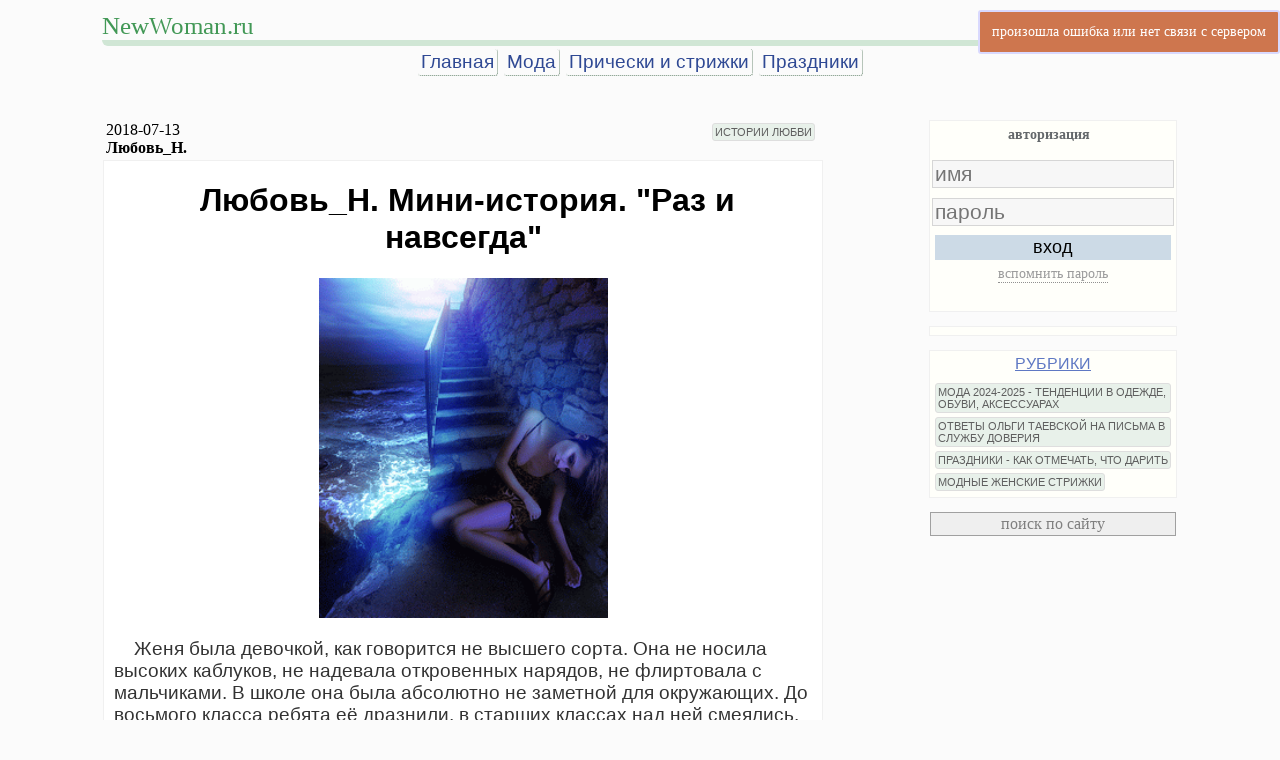

--- FILE ---
content_type: text/html
request_url: https://www.newwoman.ru/letter.php?id=1244
body_size: 9433
content:
<!doctype html>
<html>
<head>
   <meta http-equiv="Content-Type" content="text/html; charset=utf-8">
   <meta name="viewport" content="width=device-width, initial-scale=1, maximum-scale=1">
   <meta name="Author" content="newwoman.ru">
   <meta name="GENERATOR" content="SilverBowl 1.2">
   <meta name="Description" content="Любимый оказался бандитом. Он осуждён и отбывает срок в колонии строгого режима">
   <meta name="KeyWords" content="истории любви любимый оказался бандитом">
   <title>Любовь_Н. Мини-история. "Раз и навсегда"</title>
<link rel="canonical" href="https://www.newwoman.ru/letter.php?id=1244"/>
<link rel="stylesheet" type="text/css" href="/css/nwpost.css?v=1.8">
<link rel="stylesheet" type="text/css" href="/css/jquery.autocomplete.css">
<link rel="stylesheet" type="text/css" href="/css/jquery.dropdown.css">
<link rel="stylesheet" type="text/css" href="/css/cmt.css?14">
<link rel="stylesheet" type="text/css" href="/css/medium-editor.min.css">
<link rel="stylesheet" type="text/css" href="/css/themes/flat.min.css">
<link rel="stylesheet" type="text/css" href="/css/spritesheet.css">
<link rel="stylesheet" type="text/css" href="/css/magnific-popup/magnific-popup.css">
<link rel="stylesheet" type="text/css" href="/css/flags.min.css">
<link rel="stylesheet" type="text/css" href="/css/smiles.css">



<!-- no file HEADSCRIPT -->
</head>
<body class="basebgcolor">

<table class="maintable extindex"  style="margin-top:10px">
            <tr>
                <td style="position:relative; border-bottom: 6px solid #D0E6D5;    padding: 0;    border-radius: 6px;">
                <div class="mt-headline"><a href="//www.newwoman.ru">NewWoman.ru</a></div></tr><tr>
                <td class="mainmenu" style="text-align:center"><a href="/">Главная</a><a href="/index.php?frub=382">Мода</a><a href="/index.php?frub=278">Прически и стрижки</a><a href="/index.php?frub=137">Праздники</a></tr><tr></tr><td><!-- no file yandex-rtb-35 --></td></tr></table>
<!--<table class="maintable"><tr><td style="text-align: center;margin:0 auto;font-size:32pt;font-family:Arial;    line-height: 30pt;color: #5a5c65;">-->
    
<!--</table>-->
<!--<div style="height: 24px;"></div>-->
<table class="maintable">

<tr><td class="leftcontent">
    
    <div class="mainmenu" style="z-index:200;"></div>
    
    
    <!--<div class="listmode"><div class="rubheadline">-->
    <!--</div></div>-->
    
    
    
    <table style="width:100%" class="headinfo">
        <tr><td style="font-family:tahoma;">
        <!--<div class="ratebox" style="position:relative;width:100%;"></div>-->
        <div name="letter_date">2018-07-13</div>
        <div name="letter_author"><span style="font-weight:bold">Любовь_Н.</span></div>
        <td>
        <div class="rub" style="text-align: right;"><a href="/index.php?frub=69">ИСТОРИИ ЛЮБВИ</a></div>
    </table>
    
   <!-- <div class="falserating" rate="" uliked="" lid=""></div> -->
    <div class="letter_text">
    <h1 style="text-align: center;">&nbsp;<span style="font-size: 24pt;">Любовь_Н. Мини-история. "Раз и навсегда"</span></h1>
<p align="center"><span style="color: #333333; font-family: tahoma, arial, helvetica, sans-serif;"><img src="pic50/70/1/1/1/777.gif" alt="" width="289" height="340" /></span></p>
<p><span style="color: #333333; font-family: tahoma, arial, helvetica, sans-serif; font-size: 14pt;">&nbsp; &nbsp; Женя была девочкой, как говорится не высшего сорта. Она не носила высоких каблуков, не надевала откровенных нарядов, не флиртовала с мальчиками. В школе она была абсолютно не заметной для окружающих. До восьмого класса ребята её дразнили, в старших классах над ней смеялись. Она была изгоем. К счастью, она обладала тем, чем не обладали большинство девочек её класса &ndash; умом и упорством. Именно благодаря своему титаническому труду Женя не стала обыкновенной домохозяйкой.</span></p>
<p><span style="color: #333333; font-family: tahoma, arial, helvetica, sans-serif; font-size: 14pt;"> <br /> &nbsp; &nbsp; После школы она поступила на факультет иностранных языков в МГУ, позже окончив его с отличием. В студенческие годы она стала более раскрепощённой, но все, же отличалась от остальных своих сокурсников некой отрешенностью. После окончания университета Женя встала на огромную тропу под названием &laquo;жизнь&raquo;. Такому специалисту посыпалось множество предложений о работе. Как-то одно такое предложение изменило её жизнь раз и навсегда. Ей предложили работу переводчика в Италии.</span></p>
<p><span style="color: #333333; font-family: tahoma, arial, helvetica, sans-serif; font-size: 14pt;"><br />&nbsp; &nbsp; Перебравшись в новую страну, Евгения никак не думала, что встретит его. Его звали Фабрицио. Он был красив настолько, что это иногда её пугало. Иногда ночами она просыпалась и не верила, что это происходит именно с ней. Но зато она твёрдо знала, что эта связь раз и навсегда.</span></p>
<p><span style="color: #333333; font-family: tahoma, arial, helvetica, sans-serif; font-size: 14pt;"><br /> &nbsp; &nbsp; Когда они вместе проводили ночи, он шептал ей такие слова, которые вскружили ей голову. Отныне она была душой и телом отдана ему. И он это знал. Он видел, что она нуждается его ласках, советах, объятиях. Он знал, что она уже не сможет жить без него.</span></p>
<p>&nbsp;</p>
<p><span style="color: #333333; font-family: tahoma, arial, helvetica, sans-serif; font-size: 14pt;"></span></p>
<p><span style="color: #333333; font-family: tahoma, arial, helvetica, sans-serif; font-size: 14pt;"> <br />&nbsp; &nbsp; Их совместная жизнь наладилась, но контракт с итальянской фирмой заканчивался, и подходило время вернуться в Россию. Когда она предложила Фабрицио поехать вместе с ней, он отказался, объяснив это тем, что не может бросить свои дела в Италии. Но Женя знала, что она выбьет ещё контракт с этой же фирмой и вернётся в Италию к своему возлюбленному. Но пока ей оставалось только наслаждаться последними минутами с любимым. Перед отъездом они поклялись друг другу в верности и вечной любви.</span></p>
<p><span style="color: #333333; font-family: tahoma, arial, helvetica, sans-serif; font-size: 14pt;"><br /> &nbsp; &nbsp; Ну, вот и настал день, когда они расстались. Три недели Женя не находила себе места, ей казалось, что время идёт очень медленно и никогда не настанет тот день, когда они снова будут вместе с Фабрицио. По мере того, как текло время, она приходила к выводу, что жить без любимого ей тяжело.</span></p>
<p><span style="color: #333333; font-family: tahoma, arial, helvetica, sans-serif; font-size: 14pt;"> <br /> &nbsp; &nbsp; Однажды, возвращаясь домой поздним вечером, Женя подверглась нападению грабителей. К сожалению, рядом не оказалось никого, кто мог бы ей помочь. Её жестоко изнасиловали и избили, оставив практически раздетой в тёмном переулке. Утром, Жениным спасителем стал дворник, который её обнаружил. Женя пролежала две недели без сознания, без осознания того, что с ней произошло, что с ней могло такое произойти. Ей казалось, что такие случаи могут происходить с какими-то другими людьми, но только не с ней.</span></p>
<p><span style="color: #333333; font-family: tahoma, arial, helvetica, sans-serif; font-size: 14pt;"> <br />&nbsp; &nbsp; Долгое время понадобилось Жене для полного восстановления от такого не только физического, но и психологического потрясения. Именно сейчас она так нуждалась в Фабриции, она так хотела ощутить тепло его нежных рук, его тёплое дыхание, его мягкий голос, услышать слова любви. Но этого не было. Она звонила, но номер был недоступен, она писала ему электронные письма, но на них никто не отвечал, она не знала, куда себя деть.</span></p>
<p><span style="color: #333333; font-family: tahoma, arial, helvetica, sans-serif; font-size: 14pt;"> <br /> &nbsp; &nbsp; Спустя некоторое время, когда Женю выписали из больницы, к ней пришли два следователя и попросили дать показания. Когда она пришла в участок, то была сражена наповал словами следователей. Милиции удалось найти её обидчиков, тех извергов, которые сделали с ней это. Но, услышав их имена, она не могла поверить своим ушам. &laquo;Фабрицио Паулес&raquo;, - сказал следователь. Этот человек оказался крупным мошенником и бандитом. Он же Константин Говинский. Этот человек специально заводил романы за границей с русскими девушками, позже, когда приходило время окончания контракта, он говорил, что остается на работе, на самом деле ехал за своей &laquo;возлюбленной&raquo; и там наносил ей сильнейший удар.</span></p>
<p><span style="color: #333333; font-family: tahoma, arial, helvetica, sans-serif; font-size: 14pt;"> <br /> &nbsp; &nbsp; Он отобрал у неё всё. Всё, что у неё было. Все сбережения, всё, что было ценное в доме, всё то, что могло его обогатить.</span></p>
<p><span style="color: #333333; font-family: tahoma, arial, helvetica, sans-serif; font-size: 14pt;"> <br /> &nbsp; &nbsp; Она не хотела верить, что он её предал таким образом, она не верила следователям, которые говорили, что она не первая жертва. Она не верила этому, ведь он говорил, что она у него единственная. Как он мог её обмануть? Как он мог с ней так поступить? Женя не верила, что это её любимый, что это тот самый мужчина, с которым она засыпала и просыпалась, которому она отдала всё своё сердце, которому верила так, как не верила никому и никогда.</span></p>
<p><span style="color: #333333; font-family: tahoma, arial, helvetica, sans-serif; font-size: 14pt;">&nbsp; &nbsp; Сейчас он осуждён и отбывает срок в колонии строгого режима, только она знает, что он её всё же любит. Она будет его ждать, она будет его всё равно любить, ведь это жизнь поставила его в такие рамки. На неё снова смотрят как на изгоя, её никто не понимает, над ней смеются, её осуждают. <br /> &nbsp; &nbsp; Но она однажды уже для себя решила, что эта связь - раз и навсегда.</span></p>
<p><span style="font-size: 14pt; color: #333333; font-family: tahoma, arial, helvetica, sans-serif;">&nbsp; &nbsp; Любовь_Н.</span></p>
<p>&nbsp;</p>
    </div>
    <!--<div class="rating lbottom" rate="" uliked="" lid=""></div>-->
 
    <!-- no file yandex-rtb-post-60 -->
    <!-- header comments -->
    <a name="comments"></a>
    
    
    
    <!-- comments -->
    <div class="cmt_pages" style="max-width:520px;text-align:left;"></div>
    <div id="wmcomments" class="wmcomments">
    
    </div>
    <div class="cmt_pages" style="max-width:520px;text-align:left;"></div>
    <a name="comments_bottom" style="display: block;position: relative;top: -750px;visibility: hidden;"></a>
 
    
    
    <div class="listmode"><span><a href="/index.php" class="sense_time">на главную</a></span> <span style="float:right"></span></div>
    
<div class="lnav">
        <table><tr>
        <td class="lnav-left"><a href="/letter.php?id=1320" class="txt-none tooltip" tooltip="предыдущий">&laquo;</a></td>
        <td class="lnav-middle"><a href="/letter.php?id=1244">Любовь_Н. Мини-история. "Раз и навсегда"</a>
        </td>
        <td class="lnav-right"><a href="/letter.php?id=1802" class="txt-none tooltip" tooltip="следующий">&raquo;</a></td>
        </table>
    </div>
    <div style="margin-top:32px">
        <!-- no file yandex-rtb-poster-1 -->
    </div>
        
    <table class="link-blocks"><tr><tr><td>
<p style="text-align: center;"><span style="font-size: 18pt;"><span style="font-family: tahoma, arial, helvetica, sans-serif;">Популярное на</span></span></p>
</td><td>
<p><span style="font-size: 18pt;"><span style="font-family: tahoma, arial, helvetica, sans-serif;">NewWoman.ru:</span></span></p>
</td></tr>
<tr><td>
<ul>
<li><span style="font-size: 14pt;"><span style="font-family: tahoma, arial, helvetica, sans-serif;"><a title="Платья 2025 года - модные тенденции на зиму, весну, лето, осень 2025, фото с описанием" href="letter.php?id=8730">Платья 2025 года - модные тенденции на зиму, весну, лето, осень 2025, фото с описанием</a></span></span></li>
</ul>
</td><td>
<ul>
<li><span style="font-size: 14pt;"><span style="font-family: tahoma, arial, helvetica, sans-serif;"><a title="Женские сумки 2025 года - модные тенденции и большие фото с описанием" href="letter.php?id=8728">Женские сумки 2025 года - модные тенденции и большие фото с описанием</a></span></span></li>
</ul>
</td></tr>
<tr><td>
<ul>
<li><span style="font-size: 18pt;"><span style="font-family: tahoma, arial, helvetica, sans-serif;"><a title="Женские головные уборы 2025 года - модные тенденции и фото с описанием." href="letter.php?id=8723"><span style="font-size: 14pt;">Женские головные уборы 2025 года - модные тенденции и фото с описанием</span></a></span></span></li>
</ul>
</td><td>
<ul>
<li><span style="font-size: 14pt;"><span style="font-family: tahoma, arial, helvetica, sans-serif;"><a title="Модные женские пальто 2025 - тенденции на зиму, весну, лето, осень 2025 года, фото новинок с описанием" href="letter.php?id=8724">Модные женские пальто 2025 - тенденции на зиму, весну, лето, осень 2025 года, фото новинок с описанием</a></span></span></li>
</ul>
</td></tr>
<tr><td>
<ul>
<li><span style="font-size: 14pt;"><span style="font-family: tahoma, arial, helvetica, sans-serif;"><a title="Модные головные уборы 2024 года для девушек и женщин - тенденции и фото" href="letter.php?id=8721">Модные головные уборы 2024 года для девушек и женщин - тенденции и фото</a></span></span></li>
</ul>
</td><td>
<ul>
<li><span style="font-size: 14pt;"><span style="font-family: tahoma, arial, helvetica, sans-serif;"><a title="Куртки 2024 года для девушек и женщин - тенденции на зиму, весну, лето, осень 2024 года" href="letter.php?id=8717">Куртки 2024 года для девушек и женщин - тенденции на зиму, весну, лето, осень 2024 года</a></span></span></li>
</ul>
</td></tr>
<tr><td>
<ul>
<li><span style="font-size: 14pt;"><span style="font-family: tahoma, arial, helvetica, sans-serif;"><a title="Летнее платье 2024 года - тренды, фото, обзор модных новинок" href="letter.php?id=8732">Летнее платье 2024 года - тренды, фото, обзор модных новинок</a></span></span></li>
</ul>
</td><td>
<ul>
<li><span style="font-size: 14pt;"><span style="font-family: tahoma, arial, helvetica, sans-serif;"><a title="Что в 2023-2024 году надеть на свадьбу дочери или сына: фото нарядных платьев для мамы жениха и невесты" href="letter.php?id=7860">Что в 2023-2024 году надеть на свадьбу дочери или сына: фото нарядных платьев для мамы жениха и невесты</a></span></span></li>
</ul>
</td></tr>
<tr><td>
<ul>
<li><span style="font-size: 14pt;"><span style="font-family: tahoma, arial, helvetica, sans-serif;"><a title="Модные блузки 2024 года - тенденции и фото новинок" href="letter.php?id=8713">Модные блузки 2024 года - тенденции и фото новинок</a></span></span></li>
</ul>
</td><td>
<ul>
<li><span style="font-size: 14pt;"><span style="font-family: tahoma, arial, helvetica, sans-serif;"><a title="Женские брюки 2024 года - модные тенденции и фото новинок" href="letter.php?id=8715">Женские брюки 2024 года - модные тенденции и фото новинок</a></span></span></li>
</ul>
</td></tr>
<tr><td>
<ul>
<li><span style="font-size: 14pt;"><span style="font-family: tahoma, arial, helvetica, sans-serif;"><a title="Платья 2024 года - тенденции на зиму, весну, лето, осень 2024, фото" href="letter.php?id=8709">Платья 2024 года - тенденции на зиму, весну, лето, осень 2024, фото</a></span></span></li>
</ul>
</td><td>
<ul>
<li><span style="font-size: 14pt;"><a title="Костюмы 2024 года для девушек и женщин - модные тенденции, фото и описания" href="letter.php?id=8718">Костюмы 2024 года для девушек и женщин - модные тенденции, фото и описания</a></span></li>
</ul>
</td></tr>
<tr><td>
<ul>
<li><span style="font-size: 14pt;"><a title="Модный женский плащ 2024 - обзор трендов на весну, лето и осень 2024 года, фото новинок" href="letter.php?id=8720">Модный женский плащ 2024 - обзор трендов на весну, лето и осень 2024 года, фото новинок</a></span></li>
</ul>
</td><td>
<ul>
<li><span style="font-size: 14pt;"><span style="font-family: tahoma, arial, helvetica, sans-serif;"><a title="Модные юбки 2024 года - тенденции на осень, зиму, весну, лето 2024 года, фото" href="letter.php?id=8712">Модные юбки 2024 года - тенденции на осень, зиму, весну, лето 2024 года, фото</a></span></span></li>
</ul>
</td></tr>
<tr><td>
<ul>
<li><span style="font-size: 14pt;"><span style="font-family: tahoma, arial, helvetica, sans-serif;"><a title="Женские сумки 2024 года - модные тенденции и фото с описанием" href="letter.php?id=8710">Женские сумки 2024 года - модные тенденции и фото с описанием</a></span></span></li>
</ul>
</td><td>
<ul>
<li><span style="font-size: 14pt;"><a title="Женские модные пальто 2024 года - тенденции и фото" href="letter.php?id=8716">Женские модные пальто 2024 года - тенденции и фото</a></span></li>
</ul>
</td></tr>
<tr><td>
<ul>
<li><span style="font-size: 14pt;"><span style="font-family: tahoma, arial, helvetica, sans-serif;"><a title="Модные женские туфли 2024 - тенденции и фото новинок 2024 года" href="letter.php?id=8719">Модные женские туфли 2024 - тенденции и фото новинок 2024 года</a></span></span></li>
</ul>
</td><td>
<ul>
<li><span style="font-size: 14pt;"><a title="Сапоги 2024 года для девушек и женщин - модные тенденции и фото" href="letter.php?id=8711">Сапоги 2024 года для девушек и женщин - модные тенденции и фото</a></span></li>
</ul>
</td></tr>
<tr><td>
<ul>
<li><span style="font-family: tahoma, arial, helvetica, sans-serif; font-size: 14pt;">Рубрика "<a href="index.php?frub=382">Женская мода 2024-2025 - тенденции в одежде, обуви, аксессуарах</a>"</span></li>
</ul>
</td><td>
<ul>
<li><span style="font-size: 14pt; font-family: tahoma, arial, helvetica, sans-serif;">Рубрика "<a href="index.php?frub=400">Истории женщин, вышедших замуж за иностранца</a>"</span></li>
</ul>
</td></tr>
<tr><td>
<ul>
<li><span style="font-size: 14pt; font-family: tahoma, arial, helvetica, sans-serif;">Рубрика "<a href="index.php?frub=122">Отношения с мужчинами</a>"</span></li>
</ul>
</td><td>
<ul>
<li><span style="font-size: 14pt; font-family: tahoma, arial, helvetica, sans-serif;">Рубрика "<a href="index.php?frub=191">Творчество, рассказы, стихи</a>"</span></li>
</ul>
</td></tr>
<tr><td>
<ul>
<li><span style="font-size: 14pt; font-family: tahoma, arial, helvetica, sans-serif;">Рубрика "<a href="index.php?frub=69">Истории любви</a>"</span></li>
</ul>
</td><td>
<ul>
<li><span style="font-size: 14pt; font-family: tahoma, arial, helvetica, sans-serif;">Рубрика "<a href="index.php?frub=91">Непознанное</a>"</span></li>
</ul>
</td></tr>
<tr><td>
<ul>
<li><span style="font-size: 14pt;"><span style="font-family: tahoma, arial, helvetica, sans-serif;">Рубрика "<a href="index.php?frub=80">Кулинарные рецепты</a>"</span></span></li>
</ul>
</td><td>
<ul>
<li><span style="font-size: 18.6667px;"><span style="font-family: tahoma, arial, helvetica, sans-serif;">Рубрика "<a href="index.php?frub=137">Праздники - как отмечать, что дарить</a>"</span></span></li>
</ul>
</td></tr>
<tr><td>
<ul>
<li><span style="font-size: 14pt;"><span style="font-family: tahoma, arial, helvetica, sans-serif;">Рубрика "</span><a href="index.php?frub=202"><span style="font-family: tahoma, arial, helvetica, sans-serif;">Фотогалерея</span></a><span style="font-family: tahoma, arial, helvetica, sans-serif;">"</span></span></li>
</ul>
</td><td>
<ul>
<li><span style="font-size: 14pt;"><span style="font-family: tahoma, arial, helvetica, sans-serif;">Рубрика "</span><a href="index.php?frub=141"><span style="font-family: tahoma, arial, helvetica, sans-serif;">Статьи по психологии</span></a><span style="font-family: tahoma, arial, helvetica, sans-serif;">"</span></span></li>
</ul>
</td></tr>
<tr><td>
<ul>
<li><span style="font-size: 14pt; font-family: tahoma, arial, helvetica, sans-serif;">Рубрика "<a href="index.php?frub=187">Женщина и возраст</a>"</span></li>
</ul>
</td><td>
<ul>
<li><span style="font-family: tahoma, arial, helvetica, sans-serif;"><span style="font-size: 18.6667px;">Рубрика "<a href="proza.html">Современная проза</a>"</span></span></li>
</ul>
</td></tr>
<tr><td>
<ul>
<li><span style="font-size: 14pt;"><span style="font-family: tahoma, arial, helvetica, sans-serif;">Рубрика "<a href="index.php?frub=143">Путешествия - личный опыт</a></span></span></li>
</ul>
</td><td>
<ul>
<li><span style="font-family: tahoma, arial, helvetica, sans-serif; font-size: 14pt;">Рубрика "<a href="index.php?frub=396">Ответы Ольги Таевской на письма в службу доверия</a>"</span></li>
</ul>
</td></tr>
<tr><td>
<ul>
<li><span style="font-size: 14pt; font-family: tahoma, arial, helvetica, sans-serif;">Рубрика "<a href="index.php?frub=244">Женский клуб Ольги Таевской</a></span></li>
</ul>
</td><td>
<ul>
<li><span style="font-size: 14pt;"><span style="font-family: tahoma, arial, helvetica, sans-serif;">Архивы женского клуба:</span></span></li>
</ul>
<p><span style="font-size: 14pt;"><span style="font-family: tahoma, arial, helvetica, sans-serif;"> <a href="index.php?frub=244">2008-2020</a> |&nbsp;<span style="color: #333333;"><a href="letters_archiv2007.html">2007</a></span> |&nbsp;<span style="color: #333333;"><a href="letters_archiv2006.html">2006</a></span> |&nbsp;<span style="color: #333333;"><a href="letters_archiv2005.html">2005</a></span> |&nbsp;<span style="color: #333333;"><a href="letters_archiv2004.html">2004</a></span> |&nbsp;<span style="color: #333333;"><a href="letters_archiv2003.html">2003</a></span> |&nbsp;<span style="color: #333333;"><a href="letters_archiv2002.html">2002</a></span> |&nbsp;<span style="color: #333333;"><a href="letters01_02.html" target="_blank" rel="noopener noreferrer">2001</a></span> |&nbsp;<span style="color: #333333;"><a href="letters01_02.html" target="_blank" rel="noopener noreferrer">2000</a></span> |&nbsp;<span style="color: #333333;"><a href="letters99.html" target="_blank" rel="noopener noreferrer">1999</a></span> |&nbsp;</span><span style="font-family: tahoma, arial, helvetica, sans-serif;"><span style="color: #333333;"><a href="letters98_99.html" target="_blank" rel="noopener noreferrer">1998</a></span></span></span></p>
</td></tr>
<tr><td>
<ul>
<li><span style="font-size: 14pt;"><a href="misc.html"><span style="font-family: tahoma, arial, helvetica, sans-serif;">Каталог первых женских сайтов </span></a></span></li>
</ul>
</td><td>
<ul>
<li><span style="font-size: 14pt;"><a href="olga.html"><span style="font-family: tahoma, arial, helvetica, sans-serif;">Об авторе и ведущей журнала - интервью, статьи, фото</span></a></span></li>
</ul>
</td></tr>
</table>
    
    </td>

    <td class="rightmenu"> 

    <div id="loginbox" class="div0018">
    <a name="login"></a>
<div class="wlogbox active logbox-menu">
    <dl><dt class="logbox-menu-auth active">авторизация</dt><dt class="logbox-menu-reg"></dt></dl>
</div>

<div class="wlogbox active logbox-login">
    <form name="login" onsubmit="return false;">
    <input type="text" placeholder="имя" name="name">
    <input type="password" placeholder="пароль" name="pass">
    <div id="recaptcha-log" class="cap_wrap"></div>

    <button name="login">вход</button>
    <dl><dt class="lb-reminder">вспомнить пароль</dt></dl>
    </form>
    <span class="lb-msg"></span>
</div>

<div class="wlogbox logbox-register">
<b>Регистрация временно отключена</b>
</div>

<div class="wlogbox logbox-reminder">
    <span>напомнить пароль</span>
    <form name="login" onsubmit="return false;">
    <input type="text" placeholder="имя" name="name">
    <input type="text" placeholder="e-mail" name="email">
    <div id="recaptcha-rem" class="cap_wrap"></div>
    <button name="reminder">послать письмо</button>
    </form>
    <span class="lb-msg"></span>
</div>
<div class="wlogbox logbox-social">
    <div class="sn_head"></div>
    <b>Регистрация временно отключена</b>
    <span class="lb-msg"></span>
</div>
<div class="wlogbox active logbox-social-nets">
    
</div>
<div class="wlogbox logbox-message">
</div>

    </div>
    <div class="div0018">
    
    </div>

    
    
    <!-- Talk -->
    <div id="wmTalkDiv" class="div0018" style="height:120px;display:none;"></div> 
    
    <div id="whoOnSiteBox" class="div0018" style="display:none;"></div>
         
    
    <div  id="rubrics" class="div0018" style="max-height:900px;overflow:auto;">
        <div class="rubtitle"><A href="/rub/">РУБРИКИ</a></div>
        <div class="rub">
        <a href="/index.php?frub=244" title="244" style="display:none">ЖЕНСКИЙ КЛУБ ОЛЬГИ ТАЕВСКОЙ ИРКУТСК</a> <a href="/index.php?frub=191" title="191" style="display:none">ТВОРЧЕСТВО, РАССКАЗЫ, СТИХИ</a> <a href="/index.php?frub=382" title="382">МОДА 2024-2025 - ТЕНДЕНЦИИ В ОДЕЖДЕ, ОБУВИ, АКСЕССУАРАХ</a> <a href="/index.php?frub=400" title="400" style="display:none">ИСТОРИИ ЖЕНЩИН, ВЫШЕДШИХ ЗАМУЖ ЗА ИНОСТРАНЦА</a> <a href="/index.php?frub=122" title="122" style="display:none">ОТНОШЕНИЯ С МУЖЧИНАМИ</a> <a href="/index.php?frub=143" title="143" style="display:none">ПУТЕШЕСТВИЯ - ЛИЧНЫЙ ОПЫТ</a> <a href="/index.php?frub=141" title="141" style="display:none">СТАТЬИ ПО ПСИХОЛОГИИ</a> <a href="/index.php?frub=202" title="202" style="display:none">ФОТОГАЛЕРЕЯ</a> <a href="/index.php?frub=30" title="30" style="display:none">СЕКРЕТЫ КРАСОТЫ</a> <a href="/index.php?frub=80" title="80" style="display:none">КУЛИНАРНЫЕ РЕЦЕПТЫ И ПРОДУКТЫ ПИТАНИЯ</a> <a href="/index.php?frub=396" title="396">ОТВЕТЫ ОЛЬГИ ТАЕВСКОЙ НА ПИСЬМА В СЛУЖБУ ДОВЕРИЯ</a> <a href="/index.php?frub=137" title="137">ПРАЗДНИКИ - КАК ОТМЕЧАТЬ, ЧТО ДАРИТЬ</a> <a href="/index.php?frub=69" title="69" style="display:none">ИСТОРИИ ЛЮБВИ</a> <a href="/index.php?frub=278" title="278">МОДНЫЕ ЖЕНСКИЕ СТРИЖКИ</a> <a href="/index.php?frub=187" title="187" style="display:none">ЖЕНЩИНА И ВОЗРАСТ</a> <a href="/index.php?frub=39" title="39" style="display:none">ДОМ</a> <a href="/index.php?frub=91" title="91" style="display:none">НЕПОЗНАННОЕ</a> 
        </div>
    </div>
    <!-- /Rubriks -->
    
   
    <div class="site_search">
      <form><input type="button" OnClick="SearchWWWindow=window.open('/search.html','newwoman_search','status=no,resizable=yes,scrollbars=yes,width=800,height=600,location=no,directories=no')" value="поиск по сайту">
      </form>
      
    </div>
    
    
    <div style="background-color: #FFFFFA;">
    
    </div>      
    
    
    <div style="text-align:center;">
      
    </div>
    <div style="background-color: #FFFFFA;">
    <!-- no file yandex-rtb-e-idx-rside-1 -->
    </div>
    
    </td>
  </tr>

</Table>


<div style="background-color: #FFFFFA;">
    
</div> 

<div style="text-align:center;font-family:Tahoma;margin:10px;">Copyright (c) 1998-2026 <a href="//www.newwoman.ru/">Женский журнал NewWoman.ru</a> Ольги Таевской (Иркутск)</div>



<div style="text-align:center;">
<!-- Rating@Mail.ru counter -->
<script type="text/javascript">
    var _tmr = window._tmr || (window._tmr = []);
    _tmr.push({id: "9480", type: "pageView", start: (new Date()).getTime()});
    (function (d, w, id) {
        if (d.getElementById(id)) return;
        var ts = d.createElement("script"); ts.type = "text/javascript"; ts.async = true; ts.id = id;
        ts.src = (d.location.protocol == "https:" ? "https:" : "http:") + "//top-fwz1.mail.ru/js/code.js";
        var f = function () {var s = d.getElementsByTagName("script")[0]; s.parentNode.insertBefore(ts, s);};
        if (w.opera == "[object Opera]") { d.addEventListener("DOMContentLoaded", f, false); } else { f(); }
    })(document, window, "topmailru-code");
</script><noscript><div>
        <img src="//top-fwz1.mail.ru/counter?id=9480;js=na" style="border:0;position:absolute;left:-9999px;" alt="" />
    </div></noscript>
<!-- //Rating@Mail.ru counter -->
<a href="http://top.mail.ru/jump?from=9480"><img src="//top-fwz1.mail.ru/counter?id=9480;t=451;l=1" style="border:0;" height="31" width="88" alt="Rating@Mail.ru" /></a>


</div>
<script src='https://www.google.com/recaptcha/api.js?onload=RendeCaptcha&hl=ru&render=explicit' async defer></script>



<script type="text/javascript" src="/js/jquery-11.js"></script>
<script type="text/javascript" src="/js/jquery.autocomplete.js"></script>
<script type="text/javascript" src="/js/jquery.cookie.js"></script>
<script type="text/javascript" src="/js/prefs.js"></script>

<script type="text/javascript" src="/js/jquery.dropdown.js"></script>
<script type="text/javascript" src="/js/medium-editor.min.js"></script>
<script type="text/javascript" src="/js/common.js?21"></script>
<script type="text/javascript" src="/js/md5.js"></script>
<script type="text/javascript" src="/js/nwacls.js?123"></script>
<script type="text/javascript" src="/js/rate.js"></script>
<script type="text/javascript" src="/js/smiles.js?21"></script>
<script src="/js/magnific-popup/jquery.magnific-popup.js"></script>


<script type="text/javascript">
var _msg = {
    'loading'     : '<img src="/images/loading.gif">',
    'loading-big' : '<img src="/images/loading9.gif">'
};
var Flashlog = new flashlog();
var Global={
  'USER'    :'{"id":0,"name":"","posts":0,"rights":[],"SocialNET":false}', /*id,name,rights,status,country,posts,flag*/
  'PREFERENCES':'[]',
  'LETTER'  :{'ID':'1244','DATE': '2018-07-13','AUTHOR':'Любовь_Н.','STATE':'1','COMMENTS':'11','USERID':'21','RATE':'0','ULIKED':'0','EXT':'' },
  '_init'   :function(){
            this.USER = JSON.parse(this.USER);
            this.PREFERENCES   = JSON.parse(this.PREFERENCES);
            this.LETTER.ID =parseInt(this.LETTER.ID);this.LETTER.USERID =parseInt(this.LETTER.USERID);this.LETTER.STATE =parseInt(this.LETTER.STATE);
            this.LETTER.RATE =parseInt(this.LETTER.RATE);this.LETTER.ULIKED =parseInt(this.LETTER.ULIKED);
            if(this.USER.rights.length)
                this.USER.rights = this.USER.rights.map(function(v){return v.toLowerCase()});
            this.USER.operator = (this.USER.status=='administrator');
            
            this.wholist = JSON.parse(this.wholist);
            
            this.AUTH  = new _AUTH(this.USER,this.LETTER);
            this.WHOIS = new _WHO(this.USER, this.wholist);
        },
  'ini'     : {'allowed_period_for_edit':'600'},
  
  'wholist' :'[]',
  'beurl'   :'/app/cmtbck.php',
  'authurl' :'/app/cmtbck.php',
  'editurl' : 'addpost2.php',
  'listurl' : 'index.php',
  'smilesdir':'/userimg/smiles/',
  'cmtallow':'1',
  'userurl' : 'user.php',
  'CMT'     :null,
  'IMGSHOW' :null,
  'AUTH'    :null,
  'WHOIS'   :null,
  'userdata':null,
  'smiles'  :null,
  'rating'  :null,
};

</script>
<script type="text/javascript" src="/js/postcmt.js?957"></script>
<script type="text/javascript" src="/js/post2.js?9296"></script>
<script type="text/javascript">
$(document).ready(function(){
   if(typeof ymetrika_def=='function'){
       setTimeout(ymetrika_def, 8000, document, window, "yandex_metrika_callbacks2");
       //ymetrika_def(document, window, "yandex_metrika_callbacks2");
   }
});
</script>
</body>
</html>

--- FILE ---
content_type: application/javascript
request_url: https://www.newwoman.ru/js/post2.js?9296
body_size: 2933
content:
var Imgshow=function(){
    var self=this;
    var obj='img[dataimg]';
    var vid='div.video a';
    var allimg = 'img';
    var SLB=null;
    var opt={
        'nav':false,
        'showCounter':false,
        'preloading':false,
        'loop':false,
        'widthRatio':    1.0,//0.92,
        'history':false,
        /*'additionalHtml':'NEWWOMAN.RU'*/
    }
    this.init=function(){
        
        $('.image-popup-no-margins').magnificPopup({
            type: 'image',
            closeOnContentClick: true,
            closeBtnInside: false,
            fixedContentPos: true,
            mainClass: 'mfp-no-margins mfp-with-zoom', // class to remove default margin from left and right side
            image: {
                verticalFit: true
            },
            zoom: {
                enabled: true,
                duration: 300 // don't foget to change the duration also in CSS
            }
        });
    }
    
    this.rescan=function(e){
        e = e || $('body');
        $(obj,e).each(function(){
    
            var pic  = $(this),
                src  = pic.attr('src'),
                orig = $(this).attr('dataimg'),
                parentTag = $(this).parent().get(0).tagName;
            if(parentTag.toLowerCase()!='a' && src.search(/no_image\.png/)<0)
                pic.wrap('<a href="' + orig + '" class="image-popup-no-margins"></a>');    
        });
        $(allimg,e).each(function(){
            var pic = $(this),
                src = pic.attr('src')||'';
            if(src.match(/_mp4.png/)){
                pic.wrap('<div class="video"></div>');
                pic.closest('div').prepend('<a href="#"></a>');
                pic.attr('alt','embed');
            }
        });
        $(vid,e).on('click',function(){
           var c = '',msrc='',
               pic = $(this).closest('div.video').find('img') ,
               code = pic.attr('code'),
               orig = pic.attr('alt');
           if(orig=='youtube'){
               
               c = '<iframe src="//www.youtube.com/embed/'+code+'?autoplay=1&cc_load_policy=1" width="560" height="314" allowfullscreen frameborder="0"></iframe>';
               
               $(this).closest('div.video').html(c);
           }
           if(orig=='embed'){
               msrc=pic.attr('src').replace('_mp4.png','.mp4');
               
               c = '<video controls autoplay src="'+msrc+'" width="'+pic.width()+'"></video>';
               $(this).closest('div.video').html(c);
           }
           return false;
        });
        //$.magnificPopup.updateItemHTML();
        //SLB.refresh();
        self.init();
    }
    self.rescan();
    
}
var RendeCaptcha=function(){
    ;//Global.AUTH.renderCaptcha();
}
var user_view_info=function(){
    var self = this;
    var uname='',pos={};
    this.init = function (){
        if(!$('body').find('div.uview_box').length){
            $('body').append(self.box.obj);
            self.box.conceal();
        }
    }
    this.view = function(name_obj){
        pos = $(name_obj).offset();
        
        if(uname!=$(name_obj).text()){
            uname=$(name_obj).text();
            self.box.init(self.box.display);
        }else
            self.box.display();
        
        self.box.obj.mouseleave(self.box.conceal);
        /*self.box.obj.on('click',self.box.conceal);*/
        
    }
    this.box = {
        'filldata':function(data){
            var tm = {'status':'','rating':'рейтинг:','posts':'постов:','comments':'комментариев:'};
            var s = '<div class="uview_head"><a href="'+Global.userurl+'?id='+data.uname+'">'+data.uname+'</a></div>';
                s+= '<table><tr>';
                s+= '<td>'+(data.avatar?'<img src="'+data.avatar+'">':'');
                s+= '<td class="td-uinfo">';
                s+='<span>'+data.country+'</span><span>'+(data.flag||'')+'</span>';
                for(var i in tm){
                    if(typeof(data[i])!=='undefined'){
                        s+='<span>'+tm[i]+'</span><span>'+data[i]+'</span><br>';
                    }
                }
                
                s+='<tr><td colspan=2>';
                /*s+='<span>item</span><span>item</span><span>item</span>';*/
                s+='</table>';
            self.box.obj.html(s)
        },
        'init':function(callback){
            $.post(Global.beurl,{'action':'userdata','uname':uname},function(data){
                if(data.success){
                    self.box.filldata(data.result);
                }else{
                    self.box.obj.html(uname+':<br>информация доступна только для зарегистрированных');
                }
                callback();
            },'json');
        },
        'pos':function(){if(pos.left && pos.top)self.box.obj.offset(pos)},
        'display':function(){self.box.obj.fadeIn(300);self.box.pos();},
        'conceal':function(){self.box.obj.fadeOut(300);},
        'obj' :$('<div/>',{'class':'uview_box'}),
    };
    this.init();
}
$(document).ready(function(){

    Global._init();
    Global.IMGSHOW = new Imgshow();
    if((Global.USER.id<1 && Global.LETTER.EXT.indexOf('CH')!==-1)){
        $('#wmcomments').html('<div class="cmt_block" style="text-align:center;"><h3>Автор темы закрыл комментарии для незарегистрированных пользователей</h3></div>');
    }else if(parseInt(Global.LETTER.STATE)==1){
        
        Global.CMT = new _COMMENT('#wmcomments');

        if (Global.USER.id>0 && Global.LETTER.EXT.indexOf('PC')!==-1){
            Global.CMT.edit_allowed=false;//post closed
        }
        if(Global.cmtallow){
            if (Global.USER.id>0 && parseInt(Global.cmtallow)==0){
                Global.CMT.edit_allowed=false;//post closed
            }
        }
        if(Global.USER.id>0){
            Global.CMT.menu_livetime=true;
        }
        Global.CMT.init();
        
        Global.CMT.load();
       
        var mclone;
        mclone = $('div.mainmenu:first').clone();
        
        mclone.hide();
        mclone.addClass('lnav-middle');
        mclone.append($('td.lnav-middle:first').html());
        mclone.append('<a href="#comments_bottom">вниз&darr;</a>');
        mclone.append('<div style="cursor:pointer;float:right;margin-left:22px;display:inline-block;"><img src="/images/close-btn2.png"></div>');
        mclone.find('a').each(function(){
            var s = $(this).attr('href');
            
            if(s.length && s.match(/\?id\=\d+/i)){
                $(this).attr('title', $(this).text());
                $(this).attr('href',s+'#');
                if($(this).text().length > 50){
                    $(this).text($(this).text().slice(0,50)+'...');
                }
            }
            if(s.length && s.match(/comments\./i)){
                $(this).remove();
            }
        });
        mclone.find('img').on('click',function(){
           mclone.attr('hidden',1);
           mclone.hide(); 
        });
        mclone.css({'position':'fixed','top':0,'box-shadow':'0 5px 5px #a0a0a0','z-index':210,'padding':'10px','background-color':'#F9FDFF'});
        $('body').append(mclone);
        $(window).on('scroll resize',function(){
            var wtop = $(this).scrollTop();
            var obj  = $('div.mainmenu:first');
            if(obj.length && !mclone.attr('hidden')){
                if(obj.offset().top - wtop < 0 && !$('div.editreply').is(':focus')){
                    mclone.show();
                    mclone.css('left',obj.position().left);
                } else{
                    mclone.hide();
                }
            }
        });
        $('div.editreply').on('focus',function(){
           mclone.hide();
        });
        $('div.editreply').on('blur',function(){
            if(!mclone.attr('hidden'))
               mclone.show();
        });
    }
    
    
    
    
    if(typeof _on_ready==='function')
        _on_ready();

    if(Global.USER.operator)
        $('table.headinfo td:first').prepend('<a href="'+Global.editurl+'?id='+Global.LETTER.ID+'">редактор</a> | <a href="'+Global.listurl+'?id='+Global.LETTER.ID+'">в списке</a>');
    
    if(typeof Preferences!=='undefined')
        (new Preferences());
    
    Global.rating = new rating();
    Global.smiles = new smiles();
    Global.userdata = new user_view_info();
    
    
    
});
